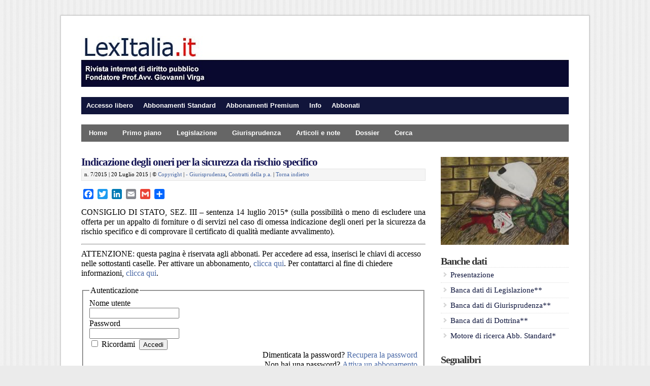

--- FILE ---
content_type: text/html; charset=UTF-8
request_url: https://lexitalia.it/a/2015/58692
body_size: 47713
content:
<!DOCTYPE html PUBLIC "-//W3C//DTD XHTML 1.0 Transitional//EN" "http://www.w3.org/TR/xhtml1/DTD/xhtml1-transitional.dtd">

<html xmlns="http://www.w3.org/1999/xhtml" lang="it-IT">

<head profile="http://gmpg.org/xfn/11">


	
<meta http-equiv="X-UA-Compatible" content="IE=edge" />

<meta http-equiv="Content-Type" content="text/html; charset=UTF-8" />

<meta name="viewport" content="width=device-width" />

<title>   Indicazione degli oneri per la sicurezza da rischio specifico  : LexItalia.it</title>

<link rel="stylesheet" href="https://lexitalia.it/a/wp-content/themes/wp-davinci209/style.css" type="text/css" media="screen" />

<link rel="pingback" href="https://lexitalia.it/a/xmlrpc.php" />

<!--[if lt IE 9]>
<script src="http://css3-mediaqueries-js.googlecode.com/svn/trunk/css3-mediaqueries.js"></script>
<![endif]-->


<link rel='dns-prefetch' href='//s.w.org' />
<link rel="alternate" type="application/rss+xml" title="LexItalia.it &raquo; Feed" href="https://lexitalia.it/a/feed" />
<link rel="alternate" type="application/rss+xml" title="LexItalia.it &raquo; Feed dei commenti" href="https://lexitalia.it/a/comments/feed" />
<link rel="alternate" type="application/rss+xml" title="LexItalia.it &raquo; Indicazione degli oneri per la sicurezza da rischio specifico Feed dei commenti" href="https://lexitalia.it/a/2015/58692/feed" />
		<script type="text/javascript">
			window._wpemojiSettings = {"baseUrl":"https:\/\/s.w.org\/images\/core\/emoji\/11.2.0\/72x72\/","ext":".png","svgUrl":"https:\/\/s.w.org\/images\/core\/emoji\/11.2.0\/svg\/","svgExt":".svg","source":{"concatemoji":"https:\/\/lexitalia.it\/a\/wp-includes\/js\/wp-emoji-release.min.js?ver=5.1.21"}};
			!function(e,a,t){var n,r,o,i=a.createElement("canvas"),p=i.getContext&&i.getContext("2d");function s(e,t){var a=String.fromCharCode;p.clearRect(0,0,i.width,i.height),p.fillText(a.apply(this,e),0,0);e=i.toDataURL();return p.clearRect(0,0,i.width,i.height),p.fillText(a.apply(this,t),0,0),e===i.toDataURL()}function c(e){var t=a.createElement("script");t.src=e,t.defer=t.type="text/javascript",a.getElementsByTagName("head")[0].appendChild(t)}for(o=Array("flag","emoji"),t.supports={everything:!0,everythingExceptFlag:!0},r=0;r<o.length;r++)t.supports[o[r]]=function(e){if(!p||!p.fillText)return!1;switch(p.textBaseline="top",p.font="600 32px Arial",e){case"flag":return s([55356,56826,55356,56819],[55356,56826,8203,55356,56819])?!1:!s([55356,57332,56128,56423,56128,56418,56128,56421,56128,56430,56128,56423,56128,56447],[55356,57332,8203,56128,56423,8203,56128,56418,8203,56128,56421,8203,56128,56430,8203,56128,56423,8203,56128,56447]);case"emoji":return!s([55358,56760,9792,65039],[55358,56760,8203,9792,65039])}return!1}(o[r]),t.supports.everything=t.supports.everything&&t.supports[o[r]],"flag"!==o[r]&&(t.supports.everythingExceptFlag=t.supports.everythingExceptFlag&&t.supports[o[r]]);t.supports.everythingExceptFlag=t.supports.everythingExceptFlag&&!t.supports.flag,t.DOMReady=!1,t.readyCallback=function(){t.DOMReady=!0},t.supports.everything||(n=function(){t.readyCallback()},a.addEventListener?(a.addEventListener("DOMContentLoaded",n,!1),e.addEventListener("load",n,!1)):(e.attachEvent("onload",n),a.attachEvent("onreadystatechange",function(){"complete"===a.readyState&&t.readyCallback()})),(n=t.source||{}).concatemoji?c(n.concatemoji):n.wpemoji&&n.twemoji&&(c(n.twemoji),c(n.wpemoji)))}(window,document,window._wpemojiSettings);
		</script>
		<style type="text/css">
img.wp-smiley,
img.emoji {
	display: inline !important;
	border: none !important;
	box-shadow: none !important;
	height: 1em !important;
	width: 1em !important;
	margin: 0 .07em !important;
	vertical-align: -0.1em !important;
	background: none !important;
	padding: 0 !important;
}
</style>
	<link rel='stylesheet' id='validate-engine-css-css'  href='https://lexitalia.it/a/wp-content/plugins/wysija-newsletters/css/validationEngine.jquery.css?ver=2.14' type='text/css' media='all' />
<link rel='stylesheet' id='wp-block-library-css'  href='https://lexitalia.it/a/wp-includes/css/dist/block-library/style.min.css?ver=5.1.21' type='text/css' media='all' />
<link rel='stylesheet' id='tablepress-default-css'  href='https://lexitalia.it/a/wp-content/plugins/tablepress/css/default.min.css?ver=1.9.2' type='text/css' media='all' />
<link rel='stylesheet' id='addtoany-css'  href='https://lexitalia.it/a/wp-content/plugins/add-to-any/addtoany.min.css?ver=1.15' type='text/css' media='all' />
<link rel='stylesheet' id='wp-members-css'  href='http://www.lexitalia.it/a/wp-content/themes/wp-davinci209/style.css?ver=5.1.21' type='text/css' media='all' />
<script type='text/javascript' src='https://lexitalia.it/a/wp-includes/js/jquery/jquery.js?ver=1.12.4'></script>
<script type='text/javascript' src='https://lexitalia.it/a/wp-includes/js/jquery/jquery-migrate.min.js?ver=1.4.1'></script>
<script type='text/javascript' src='https://lexitalia.it/a/wp-content/plugins/add-to-any/addtoany.min.js?ver=1.1'></script>
<script type='text/javascript'>
/* <![CDATA[ */
var upb_vars = {"ajaxurl":"https:\/\/lexitalia.it\/a\/wp-admin\/admin-ajax.php","added_message":"Il segnalibro \u00e8 stato aggiunto.","delete_message":"Il segnalibro \u00e8 stato cancellato."};
/* ]]> */
</script>
<script type='text/javascript' src='https://lexitalia.it/a/wp-content/plugins/user-bookmarks/includes/bookmarks.js?ver=5.1.21'></script>
<script type='text/javascript' src='https://lexitalia.it/a/wp-content/themes/wp-davinci209/js/external.js?ver=5.1.21'></script>
<script type='text/javascript' src='https://lexitalia.it/a/wp-content/themes/wp-davinci209/js/suckerfish.js?ver=5.1.21'></script>
<script type='text/javascript' src='https://lexitalia.it/a/wp-content/themes/wp-davinci209/js/suckerfish-cat.js?ver=5.1.21'></script>
<script type='text/javascript' src='https://lexitalia.it/a/wp-content/themes/wp-davinci209/js/flexslider.js?ver=5.1.21'></script>
<script type='text/javascript' src='https://lexitalia.it/a/wp-content/themes/wp-davinci209/admin/jquery-ui-personalized-1.5.2.packed.js?ver=5.1.21'></script>
<script type='text/javascript' src='https://lexitalia.it/a/wp-content/themes/wp-davinci209/admin/sprinkle-tabs.js?ver=5.1.21'></script>
<link rel='https://api.w.org/' href='https://lexitalia.it/a/wp-json/' />
<link rel="EditURI" type="application/rsd+xml" title="RSD" href="https://lexitalia.it/a/xmlrpc.php?rsd" />
<link rel="wlwmanifest" type="application/wlwmanifest+xml" href="https://lexitalia.it/a/wp-includes/wlwmanifest.xml" /> 
<link rel='prev' title='E’ sanabile una offerta priva di sottoscrizione?' href='https://lexitalia.it/a/2015/58660' />
<link rel='next' title='Verifica triennale dell&#8217;attestazione SOA' href='https://lexitalia.it/a/2015/58711' />
<meta name="generator" content="WordPress 5.1.21" />
<link rel="canonical" href="https://lexitalia.it/a/2015/58692" />
<link rel='shortlink' href='https://lexitalia.it/a/?p=58692' />
<link rel="alternate" type="application/json+oembed" href="https://lexitalia.it/a/wp-json/oembed/1.0/embed?url=https%3A%2F%2Flexitalia.it%2Fa%2F2015%2F58692" />
<link rel="alternate" type="text/xml+oembed" href="https://lexitalia.it/a/wp-json/oembed/1.0/embed?url=https%3A%2F%2Flexitalia.it%2Fa%2F2015%2F58692&#038;format=xml" />

<script data-cfasync="false">
window.a2a_config=window.a2a_config||{};a2a_config.callbacks=[];a2a_config.overlays=[];a2a_config.templates={};a2a_localize = {
	Share: "Share",
	Save: "Salva",
	Subscribe: "Abbonati",
	Email: "Email",
	Bookmark: "Segnalibro",
	ShowAll: "espandi",
	ShowLess: "comprimi",
	FindServices: "Trova servizi",
	FindAnyServiceToAddTo: "Trova subito un servizio da aggiungere",
	PoweredBy: "Powered by",
	ShareViaEmail: "Condividi via email",
	SubscribeViaEmail: "Iscriviti via email",
	BookmarkInYourBrowser: "Aggiungi ai segnalibri",
	BookmarkInstructions: "Premi Ctrl+D o \u2318+D per mettere questa pagina nei preferiti",
	AddToYourFavorites: "Aggiungi ai favoriti",
	SendFromWebOrProgram: "Invia da qualsiasi indirizzo email o programma di posta elettronica",
	EmailProgram: "Programma di posta elettronica",
	More: "Di più&#8230;",
	ThanksForSharing: "Thanks for sharing!",
	ThanksForFollowing: "Thanks for following!"
};

a2a_config.onclick=1;
(function(d,s,a,b){a=d.createElement(s);b=d.getElementsByTagName(s)[0];a.async=1;a.src="https://static.addtoany.com/menu/page.js";b.parentNode.insertBefore(a,b);})(document,"script");
</script>
<!-- WordPress Most Popular --><script type="text/javascript">/* <![CDATA[ */ jQuery.post("https://lexitalia.it/a/wp-admin/admin-ajax.php", { action: "wmp_update", id: 58692, token: "3164e909d9" }); /* ]]> */</script><!-- /WordPress Most Popular --><style data-context="foundation-flickity-css">/*! Flickity v2.0.2
http://flickity.metafizzy.co
---------------------------------------------- */.flickity-enabled{position:relative}.flickity-enabled:focus{outline:0}.flickity-viewport{overflow:hidden;position:relative;height:100%}.flickity-slider{position:absolute;width:100%;height:100%}.flickity-enabled.is-draggable{-webkit-tap-highlight-color:transparent;tap-highlight-color:transparent;-webkit-user-select:none;-moz-user-select:none;-ms-user-select:none;user-select:none}.flickity-enabled.is-draggable .flickity-viewport{cursor:move;cursor:-webkit-grab;cursor:grab}.flickity-enabled.is-draggable .flickity-viewport.is-pointer-down{cursor:-webkit-grabbing;cursor:grabbing}.flickity-prev-next-button{position:absolute;top:50%;width:44px;height:44px;border:none;border-radius:50%;background:#fff;background:hsla(0,0%,100%,.75);cursor:pointer;-webkit-transform:translateY(-50%);transform:translateY(-50%)}.flickity-prev-next-button:hover{background:#fff}.flickity-prev-next-button:focus{outline:0;box-shadow:0 0 0 5px #09f}.flickity-prev-next-button:active{opacity:.6}.flickity-prev-next-button.previous{left:10px}.flickity-prev-next-button.next{right:10px}.flickity-rtl .flickity-prev-next-button.previous{left:auto;right:10px}.flickity-rtl .flickity-prev-next-button.next{right:auto;left:10px}.flickity-prev-next-button:disabled{opacity:.3;cursor:auto}.flickity-prev-next-button svg{position:absolute;left:20%;top:20%;width:60%;height:60%}.flickity-prev-next-button .arrow{fill:#333}.flickity-page-dots{position:absolute;width:100%;bottom:-25px;padding:0;margin:0;list-style:none;text-align:center;line-height:1}.flickity-rtl .flickity-page-dots{direction:rtl}.flickity-page-dots .dot{display:inline-block;width:10px;height:10px;margin:0 8px;background:#333;border-radius:50%;opacity:.25;cursor:pointer}.flickity-page-dots .dot.is-selected{opacity:1}</style>
<!-- Alternate Stylesheet -->
<link href="https://lexitalia.it/a/wp-content/themes/wp-davinci209/styles/default.css" rel="stylesheet" type="text/css" />

<!-- Custom Styles from Theme Setting Page -->
<style type="text/css">
body {background-color:#ebebeb;background-image:url(http://www.lexitalia.it/images/crisp_paper.png);background-repeat:repeat;background-attachment:scroll;background-position:top left;font-family:Georgia,Times,serif;color:#000000;}
a,a:link,a:visited {color:#b3182e;}
a:hover,a:active {color:#1b1862;}
#outer-wrap {border-width:1px;border-style:solid;border-color:#c9c9c9;box-shadow:0px 0px 3px rgba(0,0,0,.2);-moz-box-shadow:0px 0px 3px rgba(0,0,0,.2);-webkit-box-shadow:0px 0px 3px rgba(0,0,0,.2);}
h1,h2,h3,h4,h5,h6,h7,#sitetitle .title {font-family:Georgia,Times,serif;font-weight:bold !important;}
h1,h2,h3,h4,h5,h6,h7,#sitetitle .title {font-weight:bold !important;}
.post-title a,.post-title a:link,.post-title a:visited {color:#141454 !important;}
.post-title a:hover,.post-title a:active {color:#b3182e !important;}
#sitetitle,#sitetitle .title {text-align:left;}
#sitetitle .title,#sitetitle .description {float:none;text-indent:-999em;position:absolute;display:none;left:-999em;}
#topnav,#topnav ul ul a {font-size:10pt;font-weight:bold;font-family:Helvetica,Arial,sans-serif;background:#11153b;}
#topnav {border:0;}
#topnav ul ul,#topnav ul ul a {border-color:#fff;}
#topnav ul li.searchform {padding-right:4px;padding-left:4px;}
#topnav ul a,#topnav ul ul a {color:#ffffff;}
#topnav ul a:hover,#topnav ul ul a:hover {color:#ffffff;}
#topnav ul a:hover,#topnav ul ul a:hover {background-color:#9c9583;}
#catnav,#catnav ul ul a {font-size:10pt;font-weight:bold;font-family:Helvetica,Arial,sans-serif;background-color:#666666;}
#catnav {border:0;} #catnav ul ul,#catnav ul ul a {border-color:#fff;}
#catnav ul a,#catnav ul ul a {color:#ffffff;}
#catnav ul a:hover,#catnav ul ul a:hover {color:#ffffff;}
#catnav ul a:hover,#catnav ul ul a:hover {background-color:#b3182e;}
.maincontent {font-size:12pt;}
.maincontent a, .maincontent a:link, .maincontent a:visited {color:#4a69a6;}
.maincontent a:hover, .maincontent a:active {color:#b3182e;}
#contentright {font-size:11pt;}
#contentright a, #contentright a:link, #contentright a:visited {color:#0c133b;}
#contentright a:hover, #contentright a:active {color:#403879;}
#commentform input#submit,.archive-tabs a,.archive-tabs a:link,.archive-tabs a:visited,a.more-link,a.more-link:link,a.more-link:visited,#searchform #submitbutton,p.email-form .subbutton,a.comment-reply-link,a.comment-reply-link:link,a.comment-reply-link:visited {border-color:#252e42;background-color:#252e42;}
#commentform input#submit,.archive-tabs a,.archive-tabs a:link,.archive-tabs a:visited,a.more-link,a.more-link:link,a.more-link:visited,#searchform #submitbutton,p.email-form .subbutton,a.comment-reply-link,a.comment-reply-link:link,a.comment-reply-link:visited {color:#ffffff;}
#commentform input#submit:hover,.archive-tabs a:hover,.archive-tabs a:active,.archive-tabs .ui-tabs-selected a,a.more-link:hover,a.more-link:active,#searchform #submitbutton:hover,p.email-form .subbutton:hover,a.comment-reply-link:hover,a.comment-reply-link:active {border-color:#c21021;background-color:#c21021;}
#commentform input#submit:hover,.archive-tabs a:hover,.archive-tabs a:active,.archive-tabs .ui-tabs-selected a,a.more-link:hover,a.more-link:active,#searchform #submitbutton:hover,p.email-form .subbutton:hover,a.comment-reply-link:hover,a.comment-reply-link:active {color:#ffffff;}
</style>

<!-- Styles from custom.css -->
<link href="https://lexitalia.it/a/wp-content/themes/wp-davinci209/custom.css" rel="stylesheet" type="text/css" />

<!-- WP-Members version 2.9.6, available at http://rocketgeek.com/wp-members -->
<link rel="icon" href="https://lexitalia.it/a/wp-content/uploads/bandiera-italia11-100x100.png" sizes="32x32" />
<link rel="icon" href="https://lexitalia.it/a/wp-content/uploads/bandiera-italia11-200x200.png" sizes="192x192" />
<link rel="apple-touch-icon-precomposed" href="https://lexitalia.it/a/wp-content/uploads/bandiera-italia11-200x200.png" />
<meta name="msapplication-TileImage" content="https://lexitalia.it/a/wp-content/uploads/bandiera-italia11.png" />
<style>.ios7.web-app-mode.has-fixed header{ background-color: rgba(22,43,70,.88);}</style>	
</head>

<body class="post-template-default single single-post postid-58692 single-format-standard c-sw">

<div id="outer-wrap">

	<div id="wrap">

		<div id="header">
			<div id="head-content" class="clearfix">
									<div id="logo">
						<a href="https://lexitalia.it/a" title="LexItalia.it"><img src="http://www.lexitalia.it/images/logo.jpg" alt="LexItalia.it" /></a>
					</div>
											</div>
		</div>

		<div id="topnav">
			<div class="limit clearfix">
									<ul class="clearfix">
						<li id="menu-item-258" class="menu-item menu-item-type-custom menu-item-object-custom menu-item-has-children menu-item-258"><a>Accesso libero</a>
<ul class="sub-menu">
	<li id="menu-item-260" class="menu-item menu-item-type-custom menu-item-object-custom menu-item-260"><a href="http://www.lexitalia.it/a/info1">Presentazione della rivista</a></li>
	<li id="menu-item-16827" class="menu-item menu-item-type-post_type menu-item-object-page menu-item-16827"><a href="https://lexitalia.it/a/banche-dati">Presentazione delle banche dati</a></li>
	<li id="menu-item-64860" class="menu-item menu-item-type-custom menu-item-object-custom menu-item-64860"><a href="http://www.lexitalia.it/a/2014/19911">Segnalibri</a></li>
	<li id="menu-item-15460" class="menu-item menu-item-type-custom menu-item-object-custom menu-item-15460"><a href="http://www.gazzettaufficiale.it/">Gazzetta Ufficiale R.I.</a></li>
	<li id="menu-item-261" class="menu-item menu-item-type-custom menu-item-object-custom menu-item-261"><a href="http://www.lexitalia.it/a/mailing-list">Mailing list</a></li>
	<li id="menu-item-411" class="menu-item menu-item-type-custom menu-item-object-custom menu-item-411"><a href="http://blog.lexitalia.it/">Weblog</a></li>
	<li id="menu-item-86219" class="menu-item menu-item-type-custom menu-item-object-custom menu-item-86219"><a href="http://www.lexitalia.it/a/2012/12739">Documenti vari</a></li>
	<li id="menu-item-263" class="menu-item menu-item-type-custom menu-item-object-custom menu-item-263"><a href="http://www.lexitalia.it/a/ebooks">E-book</a></li>
</ul>
</li>
<li id="menu-item-264" class="menu-item menu-item-type-custom menu-item-object-custom menu-item-has-children menu-item-264"><a>Abbonamenti Standard</a>
<ul class="sub-menu">
	<li id="menu-item-265" class="menu-item menu-item-type-custom menu-item-object-custom menu-item-265"><a href="http://www.lexitalia.it/a/copertine-precedenti">Precedenti copertine</a></li>
	<li id="menu-item-266" class="menu-item menu-item-type-custom menu-item-object-custom menu-item-266"><a href="http://www.lexitalia.it/a/indici-giurisprudenza">Giurisprudenza</a></li>
	<li id="menu-item-270" class="menu-item menu-item-type-custom menu-item-object-custom menu-item-270"><a href="http://www.lexitalia.it/a/?p=14766">Motore di ricerca</a></li>
</ul>
</li>
<li id="menu-item-271" class="menu-item menu-item-type-custom menu-item-object-custom menu-item-has-children menu-item-271"><a>Abbonamenti Premium</a>
<ul class="sub-menu">
	<li id="menu-item-272" class="menu-item menu-item-type-custom menu-item-object-custom menu-item-272"><a href="http://www.lexitalia.it/a/copertine-precedenti">Precedenti copertine</a></li>
	<li id="menu-item-274" class="menu-item menu-item-type-custom menu-item-object-custom menu-item-274"><a href="http://www.lexitalia.it/a/indici-giurisprudenza">Giurisprudenza</a></li>
	<li id="menu-item-275" class="menu-item menu-item-type-custom menu-item-object-custom menu-item-275"><a href="http://www.lexitalia.it/uploads1/lex.htm">Banca dati di Legislazione</a></li>
	<li id="menu-item-276" class="menu-item menu-item-type-custom menu-item-object-custom menu-item-276"><a href="http://www.lexitalia.it/uploads1/giurisprudenza.htm">Banca dati di Giurisprudenza</a></li>
	<li id="menu-item-277" class="menu-item menu-item-type-custom menu-item-object-custom menu-item-277"><a href="http://www.lexitalia.it/uploads1/dottrina.htm">Banca dati di Dottrina</a></li>
</ul>
</li>
<li id="menu-item-279" class="menu-item menu-item-type-custom menu-item-object-custom menu-item-has-children menu-item-279"><a>Info</a>
<ul class="sub-menu">
	<li id="menu-item-280" class="menu-item menu-item-type-custom menu-item-object-custom menu-item-280"><a href="http://www.lexitalia.it/a/contatti">Contatti</a></li>
	<li id="menu-item-13076" class="menu-item menu-item-type-custom menu-item-object-custom menu-item-13076"><a href="http://www.lexitalia.it/a/2012/12916">Collaborazioni</a></li>
	<li id="menu-item-281" class="menu-item menu-item-type-custom menu-item-object-custom menu-item-281"><a href="http://www.lexitalia.it/a/2012/12911">Copyright</a></li>
	<li id="menu-item-72700" class="menu-item menu-item-type-custom menu-item-object-custom menu-item-72700"><a href="http://www.lexitalia.it/members/member_cp/view_info.php">Info su abbonamento</a></li>
	<li id="menu-item-41698" class="menu-item menu-item-type-custom menu-item-object-custom menu-item-41698"><a href="http://www.lexitalia.it/a/?a=logout">Logout</a></li>
</ul>
</li>
<li id="menu-item-282" class="menu-item menu-item-type-custom menu-item-object-custom menu-item-has-children menu-item-282"><a>Abbonati</a>
<ul class="sub-menu">
	<li id="menu-item-2132" class="menu-item menu-item-type-custom menu-item-object-custom menu-item-2132"><a href="http://www.lexitalia.it/a/condizioni-abbonamento">Condizioni di abbonamento</a></li>
	<li id="menu-item-32960" class="menu-item menu-item-type-custom menu-item-object-custom menu-item-32960"><a href="http://www.lexitalia.it/a/tabella-comparativa">Tabella comparativa</a></li>
	<li id="menu-item-2135" class="menu-item menu-item-type-custom menu-item-object-custom menu-item-2135"><a href="http://www.lexitalia.it/vari/bollettino.pdf">Bollettino c/c postale</a></li>
	<li id="menu-item-65335" class="menu-item menu-item-type-custom menu-item-object-custom menu-item-65335"><a href="http://www.lexitalia.it/vari/abbannuale.htm">Modulo html</a></li>
	<li id="menu-item-2134" class="menu-item menu-item-type-custom menu-item-object-custom menu-item-2134"><a href="http://www.lexitalia.it/a/negozio-2">Procedura on line</a></li>
</ul>
</li>
						<li class="searchform"><form id="searchform" method="get" action="https://lexitalia.it/a/" ><input type="text" value="" onfocus="if (this.value == '') {this.value = '';}" onblur="if (this.value == '') {this.value = '';}" size="18" maxlength="50" name="s" id="searchfield" /><input type="submit" value="Cerca" id="submitbutton" /></form>
</li>
					</ul>
							</div>
		</div>

				<div id="catnav">
			<div class="limit clearfix">
									<ul class="clearfix">
						<li id="menu-item-1477" class="menu-item menu-item-type-custom menu-item-object-custom menu-item-1477"><a href="http://www.lexitalia.it/a/">Home</a></li>
<li id="menu-item-63539" class="menu-item menu-item-type-taxonomy menu-item-object-category menu-item-63539"><a href="https://lexitalia.it/a/category/primo-piano">Primo piano</a></li>
<li id="menu-item-63542" class="menu-item menu-item-type-taxonomy menu-item-object-category menu-item-63542"><a href="https://lexitalia.it/a/category/legislazione">Legislazione</a></li>
<li id="menu-item-63717" class="menu-item menu-item-type-taxonomy menu-item-object-category current-post-ancestor current-menu-parent current-post-parent menu-item-63717"><a href="https://lexitalia.it/a/category/giurisprudenza">Giurisprudenza</a></li>
<li id="menu-item-63718" class="menu-item menu-item-type-taxonomy menu-item-object-category menu-item-63718"><a href="https://lexitalia.it/a/category/articoli-e-note">Articoli e note</a></li>
<li id="menu-item-64844" class="menu-item menu-item-type-custom menu-item-object-custom menu-item-has-children menu-item-64844"><a>Dossier</a>
<ul class="sub-menu">
	<li id="menu-item-86988" class="menu-item menu-item-type-custom menu-item-object-custom menu-item-86988"><a href="http://www.lexitalia.it/a/il-sistema-elettorale-c-d-italicum">Dossier sull&#8217;Italicum</a></li>
	<li id="menu-item-64845" class="menu-item menu-item-type-custom menu-item-object-custom menu-item-64845"><a href="http://www.lexitalia.it/a/2015/64839">Riforma della P.A.</a></li>
	<li id="menu-item-75378" class="menu-item menu-item-type-custom menu-item-object-custom menu-item-75378"><a href="http://www.lexitalia.it/a/2016/75106">Riforma della Costituzione</a></li>
	<li id="menu-item-72195" class="menu-item menu-item-type-custom menu-item-object-custom menu-item-72195"><a href="http://www.lexitalia.it/a/2016/72190">Riforma degli appalti</a></li>
	<li id="menu-item-78608" class="menu-item menu-item-type-custom menu-item-object-custom menu-item-78608"><a href="http://www.lexitalia.it/a/2016/78604">Il processo amministrativo telematico</a></li>
	<li id="menu-item-64852" class="menu-item menu-item-type-custom menu-item-object-custom menu-item-64852"><a href="http://www.lexitalia.it/a/2015/64847">Jobs act</a></li>
	<li id="menu-item-69354" class="menu-item menu-item-type-custom menu-item-object-custom menu-item-69354"><a href="http://www.lexitalia.it/a/2014/11359">Fatturazione elettronica</a></li>
</ul>
</li>
<li id="menu-item-64380" class="menu-item menu-item-type-custom menu-item-object-custom menu-item-64380"><a href="http://www.lexitalia.it/a/ricerca1">Cerca</a></li>
					</ul>
							</div>
		</div>
		
		
	
	
	<div id="page" class="clearfix">

		<div id="contentleft">

			

			
			
			<div id="content" class="maincontent">

				
				

				<div class="singlepost">

					<div class="post" id="post-main-58692">

						<div class="entry">

							<h1 class="post-title single"><a href="https://lexitalia.it/a/2015/58692" rel="bookmark" title="Permanent Link to Indicazione degli oneri per la sicurezza da rischio specifico">Indicazione degli oneri per la sicurezza da rischio specifico</a></h1>

							<div class="meta single">



	<span class="meta-date">

n. 7/2015 | 20 Luglio 2015 | © <a href="http://www.lexitalia.it/a/copyright">Copyright</a> |  <a href="https://lexitalia.it/a/category/giurisprudenza" rel="category tag">- Giurisprudenza</a>, <a href="https://lexitalia.it/a/category/contratti-della-p-a" rel="category tag">Contratti della p.a.</a> | <a href="javascript:history.go(-1)">Torna indietro</a> 


		
	<span class="readmore">

		<a href="https://lexitalia.it/a/2015/58692" rel="nofollow" title="Permanent Link to Indicazione degli oneri per la sicurezza da rischio specifico">More</a>

	</span>

</div>


							

							<div class="addtoany_share_save_container addtoany_content addtoany_content_top">
<div class="a2a_kit a2a_kit_size_20 addtoany_list" data-a2a-url="https://lexitalia.it/a/2015/58692" data-a2a-title="Indicazione degli oneri per la sicurezza da rischio specifico"><a class="a2a_button_facebook" href="https://www.addtoany.com/add_to/facebook?linkurl=https%3A%2F%2Flexitalia.it%2Fa%2F2015%2F58692&amp;linkname=Indicazione%20degli%20oneri%20per%20la%20sicurezza%20da%20rischio%20specifico" title="Facebook" rel="nofollow noopener" target="_blank"></a><a class="a2a_button_twitter" href="https://www.addtoany.com/add_to/twitter?linkurl=https%3A%2F%2Flexitalia.it%2Fa%2F2015%2F58692&amp;linkname=Indicazione%20degli%20oneri%20per%20la%20sicurezza%20da%20rischio%20specifico" title="Twitter" rel="nofollow noopener" target="_blank"></a><a class="a2a_button_linkedin" href="https://www.addtoany.com/add_to/linkedin?linkurl=https%3A%2F%2Flexitalia.it%2Fa%2F2015%2F58692&amp;linkname=Indicazione%20degli%20oneri%20per%20la%20sicurezza%20da%20rischio%20specifico" title="LinkedIn" rel="nofollow noopener" target="_blank"></a><a class="a2a_button_email" href="https://www.addtoany.com/add_to/email?linkurl=https%3A%2F%2Flexitalia.it%2Fa%2F2015%2F58692&amp;linkname=Indicazione%20degli%20oneri%20per%20la%20sicurezza%20da%20rischio%20specifico" title="Email" rel="nofollow noopener" target="_blank"></a><a class="a2a_button_google_gmail" href="https://www.addtoany.com/add_to/google_gmail?linkurl=https%3A%2F%2Flexitalia.it%2Fa%2F2015%2F58692&amp;linkname=Indicazione%20degli%20oneri%20per%20la%20sicurezza%20da%20rischio%20specifico" title="Gmail" rel="nofollow noopener" target="_blank"></a><a class="a2a_dd addtoany_share_save addtoany_share" href="https://www.addtoany.com/share"></a></div>
</div>
<p style="text-align: justify;">CONSIGLIO DI STATO, SEZ. III &#8211; sentenza 14 luglio 2015* (sulla possibilità o meno di escludere una offerta per un appalto di forniture o di servizi nel caso di omessa indicazione degli oneri per la sicurezza da rischio specifico e di comprovare il certificato di qualità mediante avvalimento).</p>
<p><hr/>ATTENZIONE: questa pagina è riservata agli abbonati. Per accedere ad essa, inserisci le chiavi di accesso nelle sottostanti caselle. Per attivare un abbonamento, <a href="http://www.lexitalia.it/a/negozio">clicca qui</a>. Per contattarci al fine di chiedere informazioni, <a href="http://www.lexitalia.it/a/contatti">clicca qui</a>. </p>
<div id="wpmem_login"><a name="login"></a><form action="/members/login.php" method="POST" id="" class="form"><input type="hidden" name="action" value="login" /><fieldset><legend>Autenticazione</legend><label for="username">Nome utente</label><div class="div_text"><input name="username" type="text" id="username" value="" class="username" /></div><label for="password">Password</label><div class="div_text"><input name="password" type="password" id="password" class="password" /></div><input name="redirect_to" type="hidden" value="https://lexitalia.it/a/2015/58692" /><input name="a" type="hidden" value="login" /><div class="button_div"><input name="rememberme" type="checkbox" id="rememberme" value="forever" />&nbsp;Ricordami&nbsp;&nbsp;<input type="submit" name="Submit" value="Accedi" class="buttons" /></div><div align="right" class="link-text">Dimenticata la password?&nbsp;<a href="http://www.lexitalia.it/members/lost_password.php?a=pwdreset">Recupera la password</a></div><div align="right" class="link-text">Non hai una password?&nbsp;<a href="http://www.lexitalia.it/a/negozio">Attiva un abbonamento</a></div></fieldset></form></div><div style=text-align:right;></div>
<div class="crp_related  ">
<hr>
<h5>Vedi anche:</h5>
<ul>
<li><a href="https://www.lexitalia.it/a/2013/8165"    ><span class="crp_title">Termine d’impugnazione negli appalti ed indicazione degli oneri di sicurezza per rischio specifico</span></a><span class="crp_date"> 22 Ottobre 2013</span> </li>
<li><a href="https://www.lexitalia.it/a/2017/87824"    ><span class="crp_title">Indicazione degli oneri per la sicurezza da rischio specifico</span></a><span class="crp_date"> 12 Febbraio 2017</span> </li>
<li><a href="https://www.lexitalia.it/a/2014/10347"    ><span class="crp_title">Subappalto ed indicazione degli oneri della sicurezza da rischio specifico</span></a><span class="crp_date"> 31 Marzo 2014</span> </li>
</ul>
<div class="crp_clear"></div>
</div>
 

							<div style="clear:both;"></div>

							
							

						</div>

						
						<div id="related" class="clearfix" style="text-align: left;">
	<img border="0" src="http://www.lexitalia.it/images/Lexitalia3.gif" width="180" height="35"><p>
	</p><hr />
 <p style="text-align: left;font-family:Helvetica, sans-serif;"><a href="http://www.lexitalia.it/a/info1">Presentazione della rivista</a></p>
  <p style="text-align: left;font-family:Helvetica, sans-serif;"><a href="http://www.lexitalia.it/a/richiesta-di-informazioni">Richiedi informazioni</a></p>
  <p style="text-align: left;font-family:Helvetica, sans-serif;"><a href="http://www.lexitalia.it/a/negozio">Attiva un abbonamento</a></p><hr />

</div> 

                                                    		<p class="nocomments"></p>
	
					</div>

					<div class="navigation clearfix">
	<div class="alignleft single">
		&laquo; <a href="https://lexitalia.it/a/2015/58660" rel="prev">E’ sanabile una offerta priva di sottoscrizione?</a>	</div>
	<div class="alignright single">
		<a href="https://lexitalia.it/a/2015/58711" rel="next">Verifica triennale dell&#8217;attestazione SOA</a> &raquo;	</div>
</div>
				</div>


			</div>

			
		</div>


		<div id="contentright">

			<div id="sidebar" class="clearfix">
				<div id="featuredimagewidget-3" class="widget widget_featuredimagewidget"><div class="widget-wrap"><img width="271" height="186" src="https://lexitalia.it/a/wp-content/uploads/lavoro1.png" class="attachment-narrow-featured-image size-narrow-featured-image wp-post-image" alt="" srcset="https://lexitalia.it/a/wp-content/uploads/lavoro1.png 271w, https://lexitalia.it/a/wp-content/uploads/lavoro1-200x137.png 200w" sizes="(max-width: 271px) 100vw, 271px" /></div></div><div id="nav_menu-2" class="widget widget_nav_menu"><div class="widget-wrap"><h3 class="widgettitle"><span>Banche dati</span></h3><div class="menu-banche-dati-container"><ul id="menu-banche-dati" class="menu"><li id="menu-item-16826" class="menu-item menu-item-type-custom menu-item-object-custom menu-item-16826"><a href="http://www.lexitalia.it/a/banche-dati">Presentazione</a></li>
<li id="menu-item-16601" class="menu-item menu-item-type-custom menu-item-object-custom menu-item-16601"><a href="http://www.lexitalia.it/uploads1/lex.htm">Banca dati di Legislazione**</a></li>
<li id="menu-item-16604" class="menu-item menu-item-type-custom menu-item-object-custom menu-item-16604"><a href="http://www.lexitalia.it/uploads1/giurisprudenza.htm">Banca dati di Giurisprudenza**</a></li>
<li id="menu-item-16607" class="menu-item menu-item-type-custom menu-item-object-custom menu-item-16607"><a href="http://www.lexitalia.it/uploads1/dottrina.htm">Banca dati di Dottrina**</a></li>
<li id="menu-item-16609" class="menu-item menu-item-type-custom menu-item-object-custom menu-item-16609"><a href="http://www.lexitalia.it/a/motore-di-ricerca-standard">Motore di ricerca Abb. Standard*</a></li>
</ul></div></div></div><div id="upb_bookmarks_list_widget-3" class="widget widget_upb_bookmarks_list_widget"><div class="widget-wrap"><h3 class="widgettitle"><span>Segnalibri</span></h3>Funzione riservata agli abbonati che consente di appuntare i documenti di interesse.</div></div>		<div id="recent-posts-2" class="widget widget_recent_entries"><div class="widget-wrap">		<h3 class="widgettitle"><span>I più recenti:</span></h3>		<ul>
											<li>
					<a href="https://lexitalia.it/a/2026/155757">Istituzione della ZONA 30 KM/H (nella Città di Bologna)</a>
									</li>
											<li>
					<a href="https://lexitalia.it/a/2026/155754">Prevalenza o equivalenza dell’attenuante della lieve entità del fatto</a>
									</li>
											<li>
					<a href="https://lexitalia.it/a/2026/155752">Revisione dei prezzi e obbligo di provvedere della P.A.</a>
									</li>
											<li>
					<a href="https://lexitalia.it/a/2026/155750">Riforma della Corte dei conti</a>
									</li>
											<li>
					<a href="https://lexitalia.it/a/2026/155748">Revoca contributi statali</a>
									</li>
											<li>
					<a href="https://lexitalia.it/a/2026/155745">“Dichiarazione di offerta economica” relativa ad un lotto diverso: mero errore materiale?</a>
									</li>
											<li>
					<a href="https://lexitalia.it/a/2026/155743">Giustificazioni tardive: esclusione dell’offerta sospettata di anomalia?</a>
									</li>
											<li>
					<a href="https://lexitalia.it/a/2026/155740">Realizzazione di un balcone con forma ad “L”</a>
									</li>
					</ul>
		</div></div><div id="wmp_widget-6" class="widget widget_wmp_widget"><div class="widget-wrap"><h3 class="widgettitle"><span>I più letti (nelle ultime 24 ore):</span></h3><ul class="wp-most-popular">
			<li class="post-155745posttype-poststatus-publishformat-standardhas-post-thumbnailhentrycategory-giurisprudenzacategory-contratti-della-p-atag-featured">
				<a href="https://lexitalia.it/a/2026/155745" title="“Dichiarazione di offerta economica” relativa ad un lotto diverso: mero errore materiale?">
					“Dichiarazione di offerta economica” relativa ad un lotto diverso: mero errore materiale?
				</a>
			</li>
		
			<li class="post-155752posttype-poststatus-publishformat-standardhas-post-thumbnailhentrycategory-giurisprudenzacategory-contratti-della-p-atag-featured">
				<a href="https://lexitalia.it/a/2026/155752" title="Revisione dei prezzi e obbligo di provvedere della P.A.">
					Revisione dei prezzi e obbligo di provvedere della P.A.
				</a>
			</li>
		
			<li class="post-155748posttype-poststatus-publishformat-standardhas-post-thumbnailhentrycategory-giurisprudenzacategory-giurisdizione-e-competenzatag-featured">
				<a href="https://lexitalia.it/a/2026/155748" title="Revoca contributi statali">
					Revoca contributi statali
				</a>
			</li>
		
			<li class="post-155757posttype-poststatus-publishformat-standardhas-post-thumbnailhentrycategory-giurisprudenzacategory-comune-e-provinciatag-featured">
				<a href="https://lexitalia.it/a/2026/155757" title="Istituzione della ZONA 30 KM/H (nella Città di Bologna)">
					Istituzione della ZONA 30 KM/H (nella Città di Bologna)
				</a>
			</li>
		
			<li class="post-155743posttype-poststatus-publishformat-standardhas-post-thumbnailhentrycategory-giurisprudenzacategory-contratti-della-p-atag-featured">
				<a href="https://lexitalia.it/a/2026/155743" title="Giustificazioni tardive: esclusione dell’offerta sospettata di anomalia?">
					Giustificazioni tardive: esclusione dell’offerta sospettata di anomalia?
				</a>
			</li>
		
			<li class="post-155750posttype-poststatus-publishformat-standardhas-post-thumbnailhentrycategory-primo-pianocategory-responsabilita-amministrativatag-featured">
				<a href="https://lexitalia.it/a/2026/155750" title="Riforma della Corte dei conti">
					Riforma della Corte dei conti
				</a>
			</li>
		
			<li class="post-155740posttype-poststatus-publishformat-standardhas-post-thumbnailhentrycategory-giurisprudenzacategory-edilizia-ed-urbanisticatag-featured">
				<a href="https://lexitalia.it/a/2026/155740" title="Realizzazione di un balcone con forma ad “L”">
					Realizzazione di un balcone con forma ad “L”
				</a>
			</li>
		
			<li class="post-155737posttype-poststatus-publishformat-standardhas-post-thumbnailhentrycategory-giurisprudenzacategory-contratti-della-p-atag-featured">
				<a href="https://lexitalia.it/a/2026/155737" title="Corrispondenza dell’offerta alle “caratteristiche minime” inderogabili della fornitura richiesta">
					Corrispondenza dell’offerta alle “caratteristiche minime” inderogabili della fornitura richiesta
				</a>
			</li>
		</ul></div></div><div id="text-2" class="widget widget_text"><div class="widget-wrap"><h3 class="widgettitle"><span>LexItalia.it</span></h3>			<div class="textwidget"><p><b>FONDATORE</b><br />
<a href="http://www.lexitalia.it/a/2012/12924">GIOVANNI VIRGA</a> <br />
<i>(Professore di diritto amministrativo nell'Università di Palermo)</i><br />
<br />
<b>ABBONAMENTI E PUBBLICITA'</b><br />
GIURICONSULT s.r.l.<br />
Via Principe di Paternò, 74/A<br />
90144 Palermo<br />
Tel. 091-76.54.275<br />
<br />
Per collaborazioni e/o contributi scrivere a mail1@lexitalia.it <br />
fax 02-700.415.624<br />
<br />
Codice ISSN: 2240-5534<br />
<br />
© Informazioni sul <a href="http://www.lexitalia.it/a/copyright"> copyright</a> 
e <a href="http://www.lexitalia.it/a/2012/12916">sulle modalità di 
collaborazione</a> con la rivista.<br />
&nbsp;</p>
</div>
		</div></div><div id="wysija-2" class="widget widget_wysija"><div class="widget-wrap"><h3 class="widgettitle"><span>Iscriviti alla Newsletter</span></h3><div class="widget_wysija_cont"><div id="msg-form-wysija-2" class="wysija-msg ajax"></div><form id="form-wysija-2" method="post" action="#wysija" class="widget_wysija">
<p class="wysija-paragraph">
    <label>Nome e Cognome  <span class="wysija-required">*</span></label>
    
    	<input type="text" name="wysija[user][lastname]" class="wysija-input validate[required]" title="Nome e Cognome "  value="" />
    
    
    
    <span class="abs-req">
        <input type="text" name="wysija[user][abs][lastname]" class="wysija-input validated[abs][lastname]" value="" />
    </span>
    
</p>
<p class="wysija-paragraph">
    <label>Email <span class="wysija-required">*</span></label>
    
    	<input type="text" name="wysija[user][email]" class="wysija-input validate[required,custom[email]]" title="Email"  value="" />
    
    
    
    <span class="abs-req">
        <input type="text" name="wysija[user][abs][email]" class="wysija-input validated[abs][email]" value="" />
    </span>
    
</p>
<hr />

<input class="wysija-submit wysija-submit-field" type="submit" value="Iscriviti" />

    <input type="hidden" name="form_id" value="7" />
    <input type="hidden" name="action" value="save" />
    <input type="hidden" name="controller" value="subscribers" />
    <input type="hidden" value="1" name="wysija-page" />

    
        <input type="hidden" name="wysija[user_list][list_ids]" value="5" />
    
 </form></div></div></div><div id="banner300-widget-2" class="widget banner300"><div class="widget-wrap"></div></div>			</div>

			<div id="sidebar-bottom" class="clearfix">

				<div id="sidebar-bottom-left">
														</div>

				<div id="sidebar-bottom-right">
														</div>

			</div>

		</div>


		</div>

	
</div>


<div id="footer-widgets" class="maincontent">
	<div class="limit clearfix">
		<div class="footer-widget1">
			<div id="wmp_widget-5" class="widget widget_wmp_widget"><div class="widget-wrap"><h3 class="widgettitle"><span>I più letti (nell&#039;ultimo mese)</span></h3><ul class="wp-most-popular">
			<li class="post-155487posttype-poststatus-publishformat-standardhas-post-thumbnailhentrycategory-primo-pianocategory-responsabilita-amministrativatag-featured">
				<a href="https://lexitalia.it/a/2026/155487" title="Riforma della Corte dei conti">
					Riforma della Corte dei conti
				</a>
			</li>
		
			<li class="post-155543posttype-poststatus-publishformat-standardhas-post-thumbnailhentrycategory-primo-pianocategory-responsabilita-amministrativatag-featured">
				<a href="https://lexitalia.it/a/2026/155543" title="Responsabilità erariale e Corte dei conti">
					Responsabilità erariale e Corte dei conti
				</a>
			</li>
		
			<li class="post-155597posttype-poststatus-publishformat-standardhas-post-thumbnailhentrycategory-primo-pianocategory-responsabilita-amministrativatag-featured">
				<a href="https://lexitalia.it/a/2026/155597" title="Riforma dei controlli e della responsabilità avanti la Corte dei conti">
					Riforma dei controlli e della responsabilità avanti la Corte dei conti
				</a>
			</li>
		
			<li class="post-155665posttype-poststatus-publishformat-standardhas-post-thumbnailhentrycategory-primo-pianocategory-edilizia-ed-urbanisticatag-featured">
				<a href="https://lexitalia.it/a/2026/155665" title="Codice dell’edilizia e delle costruzioni">
					Codice dell’edilizia e delle costruzioni
				</a>
			</li>
		
			<li class="post-155583posttype-poststatus-publishformat-standardhas-post-thumbnailhentrycategory-giurisprudenzacategory-giustizia-amministrativatag-featured">
				<a href="https://lexitalia.it/a/2026/155583" title="Processo amministrativo e inutilizzabilità dei documenti tardivamente prodotti">
					Processo amministrativo e inutilizzabilità dei documenti tardivamente prodotti
				</a>
			</li>
		
			<li class="post-155187posttype-poststatus-publishformat-standardhas-post-thumbnailhentrycategory-giurisprudenzacategory-giustizia-civiletag-featured">
				<a href="https://lexitalia.it/a/2025/155187" title="Iscrizione della causa a ruolo, mancato versamento del contributo unificato">
					Iscrizione della causa a ruolo, mancato versamento del contributo unificato
				</a>
			</li>
		
			<li class="post-155483posttype-poststatus-publishformat-standardhas-post-thumbnailhentrycategory-giurisprudenzacategory-edilizia-ed-urbanisticatag-featured">
				<a href="https://lexitalia.it/a/2026/155483" title="Annullamento di ufficio del titolo edilizio">
					Annullamento di ufficio del titolo edilizio
				</a>
			</li>
		
			<li class="post-155255posttype-poststatus-publishformat-standardhas-post-thumbnailhentrycategory-giurisprudenzacategory-giustizia-amministrativatag-featured">
				<a href="https://lexitalia.it/a/2025/155255" title="Spese giudiziali della fase cautelare innanzi al TAR">
					Spese giudiziali della fase cautelare innanzi al TAR
				</a>
			</li>
		
			<li class="post-155481posttype-poststatus-publishformat-standardhas-post-thumbnailhentrycategory-giurisprudenzacategory-giustizia-amministrativatag-featured">
				<a href="https://lexitalia.it/a/2026/155481" title="Integrazione postuma della motivazione dell’atto impugnato o meri chiarimenti difensivi?">
					Integrazione postuma della motivazione dell’atto impugnato o meri chiarimenti difensivi?
				</a>
			</li>
		</ul></div></div>		</div>
		<div class="footer-widget2">
			<div id="nav_menu-5" class="widget widget_nav_menu"><div class="widget-wrap"><h3 class="widgettitle"><span>Banche dati</span></h3><div class="menu-banche-dati-container"><ul id="menu-banche-dati-1" class="menu"><li class="menu-item menu-item-type-custom menu-item-object-custom menu-item-16826"><a href="http://www.lexitalia.it/a/banche-dati">Presentazione</a></li>
<li class="menu-item menu-item-type-custom menu-item-object-custom menu-item-16601"><a href="http://www.lexitalia.it/uploads1/lex.htm">Banca dati di Legislazione**</a></li>
<li class="menu-item menu-item-type-custom menu-item-object-custom menu-item-16604"><a href="http://www.lexitalia.it/uploads1/giurisprudenza.htm">Banca dati di Giurisprudenza**</a></li>
<li class="menu-item menu-item-type-custom menu-item-object-custom menu-item-16607"><a href="http://www.lexitalia.it/uploads1/dottrina.htm">Banca dati di Dottrina**</a></li>
<li class="menu-item menu-item-type-custom menu-item-object-custom menu-item-16609"><a href="http://www.lexitalia.it/a/motore-di-ricerca-standard">Motore di ricerca Abb. Standard*</a></li>
</ul></div></div></div>		</div>
		<div class="footer-widget3">
			<div id="nav_menu-3" class="widget widget_nav_menu"><div class="widget-wrap"><h3 class="widgettitle"><span>Abbonamenti</span></h3><div class="menu-abbonati-container"><ul id="menu-abbonati" class="menu"><li id="menu-item-21253" class="menu-item menu-item-type-post_type menu-item-object-page menu-item-21253"><a href="https://lexitalia.it/a/condizioni-abbonamento">Condizioni di abbonamento 2026-2027</a></li>
<li id="menu-item-33266" class="menu-item menu-item-type-custom menu-item-object-custom menu-item-33266"><a href="http://www.lexitalia.it/a/tabella-comparativa">Tabella comparativa</a></li>
<li id="menu-item-21256" class="menu-item menu-item-type-custom menu-item-object-custom menu-item-21256"><a href="http://www.lexitalia.it/vari/bollettino.pdf">Bollettino di c/c postale</a></li>
<li id="menu-item-21255" class="menu-item menu-item-type-custom menu-item-object-custom menu-item-21255"><a href="http://www.lexitalia.it/vari/abbannuale.htm">Modulo in html</a></li>
<li id="menu-item-21254" class="menu-item menu-item-type-custom menu-item-object-custom menu-item-21254"><a href="http://www.lexitalia.it/a/negozio">Procedura on line</a></li>
<li id="menu-item-143633" class="menu-item menu-item-type-post_type menu-item-object-page menu-item-143633"><a href="https://lexitalia.it/a/cookie-policy">Privacy e Cookie Policy</a></li>
</ul></div></div></div>		</div>
		<div class="footer-widget4">
					</div>
	</div>
</div>

<div id="footer">
	<div class="limit clearfix">



		&copy;  2026 LexItalia.it. Tutti i diritti riservati. <br> Giuriconsult s.r.l. Editore - c.f./p.iva 05247730822<br>

	</div>
</div>

</div>

<!-- Powered by WPtouch: 4.3.39 --><script type='text/javascript' src='https://lexitalia.it/a/wp-includes/js/comment-reply.min.js?ver=5.1.21'></script>
<script type='text/javascript' src='https://lexitalia.it/a/wp-includes/js/wp-embed.min.js?ver=5.1.21'></script>
<script type='text/javascript' src='https://lexitalia.it/a/wp-content/plugins/wysija-newsletters/js/validate/languages/jquery.validationEngine-it.js?ver=2.14'></script>
<script type='text/javascript' src='https://lexitalia.it/a/wp-content/plugins/wysija-newsletters/js/validate/jquery.validationEngine.js?ver=2.14'></script>
<script type='text/javascript'>
/* <![CDATA[ */
var wysijaAJAX = {"action":"wysija_ajax","controller":"subscribers","ajaxurl":"https:\/\/lexitalia.it\/a\/wp-admin\/admin-ajax.php","loadingTrans":"Caricamento in corso...","is_rtl":""};
/* ]]> */
</script>
<script type='text/javascript' src='https://lexitalia.it/a/wp-content/plugins/wysija-newsletters/js/front-subscribers.js?ver=2.14'></script>

</body>

</html>